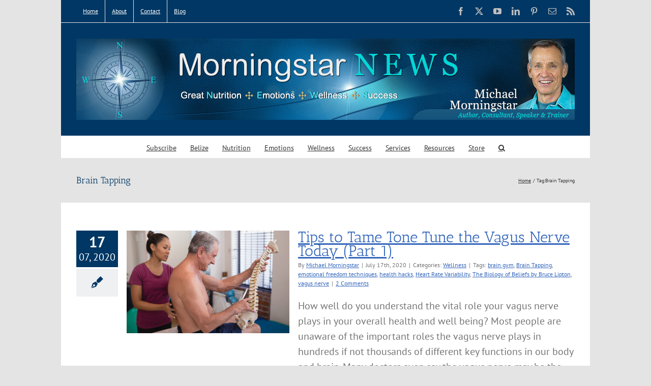

--- FILE ---
content_type: text/html; charset=UTF-8
request_url: https://www.michaelmorningstar.com/tag/brain-tapping/
body_size: 67655
content:
<!DOCTYPE html>
<html class="avada-html-layout-boxed avada-html-header-position-top avada-html-is-archive" lang="en-US" prefix="og: http://ogp.me/ns# fb: http://ogp.me/ns/fb#">
<head>
	<meta http-equiv="X-UA-Compatible" content="IE=edge" />
	<meta http-equiv="Content-Type" content="text/html; charset=utf-8"/>
	<meta name="viewport" content="width=device-width, initial-scale=1" />
	<meta name='robots' content='index, follow, max-image-preview:large, max-snippet:-1, max-video-preview:-1' />

	<!-- This site is optimized with the Yoast SEO plugin v26.8 - https://yoast.com/product/yoast-seo-wordpress/ -->
	<title>Brain Tapping Archives - MichaelMorningstar.com</title>
	<link rel="canonical" href="https://www.michaelmorningstar.com/tag/brain-tapping/" />
	<meta property="og:locale" content="en_US" />
	<meta property="og:type" content="article" />
	<meta property="og:title" content="Brain Tapping Archives - MichaelMorningstar.com" />
	<meta property="og:url" content="https://www.michaelmorningstar.com/tag/brain-tapping/" />
	<meta property="og:site_name" content="MichaelMorningstar.com" />
	<meta name="twitter:card" content="summary_large_image" />
	<meta name="twitter:site" content="@MMorningstar1" />
	<script data-jetpack-boost="ignore" type="application/ld+json" class="yoast-schema-graph">{"@context":"https://schema.org","@graph":[{"@type":"CollectionPage","@id":"https://www.michaelmorningstar.com/tag/brain-tapping/","url":"https://www.michaelmorningstar.com/tag/brain-tapping/","name":"Brain Tapping Archives - MichaelMorningstar.com","isPartOf":{"@id":"https://www.michaelmorningstar.com/#website"},"primaryImageOfPage":{"@id":"https://www.michaelmorningstar.com/tag/brain-tapping/#primaryimage"},"image":{"@id":"https://www.michaelmorningstar.com/tag/brain-tapping/#primaryimage"},"thumbnailUrl":"https://i0.wp.com/www.michaelmorningstar.com/wp-content/uploads/2020/07/jumpstory-download20200915-215343.png?fit=800%2C449&ssl=1","breadcrumb":{"@id":"https://www.michaelmorningstar.com/tag/brain-tapping/#breadcrumb"},"inLanguage":"en-US"},{"@type":"ImageObject","inLanguage":"en-US","@id":"https://www.michaelmorningstar.com/tag/brain-tapping/#primaryimage","url":"https://i0.wp.com/www.michaelmorningstar.com/wp-content/uploads/2020/07/jumpstory-download20200915-215343.png?fit=800%2C449&ssl=1","contentUrl":"https://i0.wp.com/www.michaelmorningstar.com/wp-content/uploads/2020/07/jumpstory-download20200915-215343.png?fit=800%2C449&ssl=1","width":800,"height":449,"caption":"Vagus Nerve"},{"@type":"BreadcrumbList","@id":"https://www.michaelmorningstar.com/tag/brain-tapping/#breadcrumb","itemListElement":[{"@type":"ListItem","position":1,"name":"Home","item":"https://www.michaelmorningstar.com/"},{"@type":"ListItem","position":2,"name":"Brain Tapping"}]},{"@type":"WebSite","@id":"https://www.michaelmorningstar.com/#website","url":"https://www.michaelmorningstar.com/","name":"MichaelMorningstar.com","description":"Great NEWS Coach","publisher":{"@id":"https://www.michaelmorningstar.com/#/schema/person/eaea0e275ed1208a04228d7f297fe2c9"},"potentialAction":[{"@type":"SearchAction","target":{"@type":"EntryPoint","urlTemplate":"https://www.michaelmorningstar.com/?s={search_term_string}"},"query-input":{"@type":"PropertyValueSpecification","valueRequired":true,"valueName":"search_term_string"}}],"inLanguage":"en-US"},{"@type":["Person","Organization"],"@id":"https://www.michaelmorningstar.com/#/schema/person/eaea0e275ed1208a04228d7f297fe2c9","name":"Michael Morningstar","image":{"@type":"ImageObject","inLanguage":"en-US","@id":"https://www.michaelmorningstar.com/#/schema/person/image/","url":"https://i2.wp.com/www.michaelmorningstar.com/wp-content/uploads/2017/12/pic-michael-morningstar-1.jpg?fit=280%2C280&ssl=1","contentUrl":"https://i2.wp.com/www.michaelmorningstar.com/wp-content/uploads/2017/12/pic-michael-morningstar-1.jpg?fit=280%2C280&ssl=1","width":280,"height":280,"caption":"Michael Morningstar"},"logo":{"@id":"https://www.michaelmorningstar.com/#/schema/person/image/"},"description":"I am Michael Morningstar, the Great NEWS Coach and host for The Great NEWS Perfect Health website and Great NEWS Letter. I am excited about sharing my passion and vision for Great NEWS (Nutrition, Emotions, Wellness &amp; Success) Perfect Health principles.","sameAs":["http://MichaelMorningstar.com"]}]}</script>
	<!-- / Yoast SEO plugin. -->


<link rel='dns-prefetch' href='//secure.gravatar.com' />
<link rel='dns-prefetch' href='//stats.wp.com' />
<link rel='dns-prefetch' href='//jetpack.wordpress.com' />
<link rel='dns-prefetch' href='//s0.wp.com' />
<link rel='dns-prefetch' href='//public-api.wordpress.com' />
<link rel='dns-prefetch' href='//0.gravatar.com' />
<link rel='dns-prefetch' href='//1.gravatar.com' />
<link rel='dns-prefetch' href='//2.gravatar.com' />
<link rel='dns-prefetch' href='//widgets.wp.com' />
<link rel='preconnect' href='//i0.wp.com' />
<link rel='preconnect' href='//c0.wp.com' />
<link rel="alternate" type="application/rss+xml" title="MichaelMorningstar.com &raquo; Feed" href="https://www.michaelmorningstar.com/feed/" />
<link rel="alternate" type="application/rss+xml" title="MichaelMorningstar.com &raquo; Comments Feed" href="https://www.michaelmorningstar.com/comments/feed/" />
								<link rel="icon" href="https://www.michaelmorningstar.com/wp-content/uploads/2016/12/favicon.ico" type="image/x-icon" />
		
		
		
				<link rel="alternate" type="application/rss+xml" title="MichaelMorningstar.com &raquo; Brain Tapping Tag Feed" href="https://www.michaelmorningstar.com/tag/brain-tapping/feed/" />
				
		<meta property="og:locale" content="en_US"/>
		<meta property="og:type" content="article"/>
		<meta property="og:site_name" content="MichaelMorningstar.com"/>
		<meta property="og:title" content="Brain Tapping Archives - MichaelMorningstar.com"/>
				<meta property="og:url" content="https://www.michaelmorningstar.com/tips-to-tame-tone-tune-the-vagus-nerve-today-part-1/"/>
																				<meta property="og:image" content="https://i0.wp.com/www.michaelmorningstar.com/wp-content/uploads/2020/07/jumpstory-download20200915-215343.png?fit=800%2C449&ssl=1"/>
		<meta property="og:image:width" content="800"/>
		<meta property="og:image:height" content="449"/>
		<meta property="og:image:type" content="image/png"/>
				<link rel='stylesheet' id='all-css-3f4cd276d740f6f85d91c7bbd0b91ebd' href='https://www.michaelmorningstar.com/wp-content/boost-cache/static/d306c6c4cb.min.css' type='text/css' media='all' />
<style id='wp-img-auto-sizes-contain-inline-css'>
img:is([sizes=auto i],[sizes^="auto," i]){contain-intrinsic-size:3000px 1500px}
/*# sourceURL=wp-img-auto-sizes-contain-inline-css */
</style>
<style id='wp-emoji-styles-inline-css'>

	img.wp-smiley, img.emoji {
		display: inline !important;
		border: none !important;
		box-shadow: none !important;
		height: 1em !important;
		width: 1em !important;
		margin: 0 0.07em !important;
		vertical-align: -0.1em !important;
		background: none !important;
		padding: 0 !important;
	}
/*# sourceURL=wp-emoji-styles-inline-css */
</style>
<script data-jetpack-boost="ignore" type="text/javascript" src="https://www.michaelmorningstar.com/wp-includes/js/jquery/jquery.min.js?ver=3.7.1" id="jquery-core-js"></script>

<link rel="https://api.w.org/" href="https://www.michaelmorningstar.com/wp-json/" /><link rel="alternate" title="JSON" type="application/json" href="https://www.michaelmorningstar.com/wp-json/wp/v2/tags/2348" /><link rel="EditURI" type="application/rsd+xml" title="RSD" href="https://www.michaelmorningstar.com/xmlrpc.php?rsd" />

		
			<style>img#wpstats{display:none}</style>
		<style type="text/css" id="css-fb-visibility">@media screen and (max-width: 640px){.fusion-no-small-visibility{display:none !important;}body .sm-text-align-center{text-align:center !important;}body .sm-text-align-left{text-align:left !important;}body .sm-text-align-right{text-align:right !important;}body .sm-text-align-justify{text-align:justify !important;}body .sm-flex-align-center{justify-content:center !important;}body .sm-flex-align-flex-start{justify-content:flex-start !important;}body .sm-flex-align-flex-end{justify-content:flex-end !important;}body .sm-mx-auto{margin-left:auto !important;margin-right:auto !important;}body .sm-ml-auto{margin-left:auto !important;}body .sm-mr-auto{margin-right:auto !important;}body .fusion-absolute-position-small{position:absolute;width:100%;}.awb-sticky.awb-sticky-small{ position: sticky; top: var(--awb-sticky-offset,0); }}@media screen and (min-width: 641px) and (max-width: 1024px){.fusion-no-medium-visibility{display:none !important;}body .md-text-align-center{text-align:center !important;}body .md-text-align-left{text-align:left !important;}body .md-text-align-right{text-align:right !important;}body .md-text-align-justify{text-align:justify !important;}body .md-flex-align-center{justify-content:center !important;}body .md-flex-align-flex-start{justify-content:flex-start !important;}body .md-flex-align-flex-end{justify-content:flex-end !important;}body .md-mx-auto{margin-left:auto !important;margin-right:auto !important;}body .md-ml-auto{margin-left:auto !important;}body .md-mr-auto{margin-right:auto !important;}body .fusion-absolute-position-medium{position:absolute;width:100%;}.awb-sticky.awb-sticky-medium{ position: sticky; top: var(--awb-sticky-offset,0); }}@media screen and (min-width: 1025px){.fusion-no-large-visibility{display:none !important;}body .lg-text-align-center{text-align:center !important;}body .lg-text-align-left{text-align:left !important;}body .lg-text-align-right{text-align:right !important;}body .lg-text-align-justify{text-align:justify !important;}body .lg-flex-align-center{justify-content:center !important;}body .lg-flex-align-flex-start{justify-content:flex-start !important;}body .lg-flex-align-flex-end{justify-content:flex-end !important;}body .lg-mx-auto{margin-left:auto !important;margin-right:auto !important;}body .lg-ml-auto{margin-left:auto !important;}body .lg-mr-auto{margin-right:auto !important;}body .fusion-absolute-position-large{position:absolute;width:100%;}.awb-sticky.awb-sticky-large{ position: sticky; top: var(--awb-sticky-offset,0); }}</style><style type="text/css">.recentcomments a{display:inline !important;padding:0 !important;margin:0 !important;}</style>		
		
	<style id='global-styles-inline-css'>
:root{--wp--preset--aspect-ratio--square: 1;--wp--preset--aspect-ratio--4-3: 4/3;--wp--preset--aspect-ratio--3-4: 3/4;--wp--preset--aspect-ratio--3-2: 3/2;--wp--preset--aspect-ratio--2-3: 2/3;--wp--preset--aspect-ratio--16-9: 16/9;--wp--preset--aspect-ratio--9-16: 9/16;--wp--preset--color--black: #000000;--wp--preset--color--cyan-bluish-gray: #abb8c3;--wp--preset--color--white: #ffffff;--wp--preset--color--pale-pink: #f78da7;--wp--preset--color--vivid-red: #cf2e2e;--wp--preset--color--luminous-vivid-orange: #ff6900;--wp--preset--color--luminous-vivid-amber: #fcb900;--wp--preset--color--light-green-cyan: #7bdcb5;--wp--preset--color--vivid-green-cyan: #00d084;--wp--preset--color--pale-cyan-blue: #8ed1fc;--wp--preset--color--vivid-cyan-blue: #0693e3;--wp--preset--color--vivid-purple: #9b51e0;--wp--preset--color--awb-color-1: rgba(255,255,255,1);--wp--preset--color--awb-color-2: rgba(246,246,246,1);--wp--preset--color--awb-color-3: rgba(224,222,222,1);--wp--preset--color--awb-color-4: rgba(160,206,78,1);--wp--preset--color--awb-color-5: rgba(116,116,116,1);--wp--preset--color--awb-color-6: rgba(51,102,187,1);--wp--preset--color--awb-color-7: rgba(51,51,51,1);--wp--preset--color--awb-color-8: rgba(0,55,100,1);--wp--preset--color--awb-color-custom-10: rgba(235,234,234,1);--wp--preset--color--awb-color-custom-11: rgba(235,234,234,0.8);--wp--preset--color--awb-color-custom-12: rgba(229,229,229,1);--wp--preset--color--awb-color-custom-13: rgba(248,248,248,1);--wp--preset--color--awb-color-custom-14: rgba(249,249,249,1);--wp--preset--color--awb-color-custom-15: rgba(232,232,232,1);--wp--preset--color--awb-color-custom-16: rgba(54,56,57,1);--wp--preset--color--awb-color-custom-17: rgba(190,189,189,1);--wp--preset--color--awb-color-custom-18: rgba(221,221,221,1);--wp--preset--gradient--vivid-cyan-blue-to-vivid-purple: linear-gradient(135deg,rgb(6,147,227) 0%,rgb(155,81,224) 100%);--wp--preset--gradient--light-green-cyan-to-vivid-green-cyan: linear-gradient(135deg,rgb(122,220,180) 0%,rgb(0,208,130) 100%);--wp--preset--gradient--luminous-vivid-amber-to-luminous-vivid-orange: linear-gradient(135deg,rgb(252,185,0) 0%,rgb(255,105,0) 100%);--wp--preset--gradient--luminous-vivid-orange-to-vivid-red: linear-gradient(135deg,rgb(255,105,0) 0%,rgb(207,46,46) 100%);--wp--preset--gradient--very-light-gray-to-cyan-bluish-gray: linear-gradient(135deg,rgb(238,238,238) 0%,rgb(169,184,195) 100%);--wp--preset--gradient--cool-to-warm-spectrum: linear-gradient(135deg,rgb(74,234,220) 0%,rgb(151,120,209) 20%,rgb(207,42,186) 40%,rgb(238,44,130) 60%,rgb(251,105,98) 80%,rgb(254,248,76) 100%);--wp--preset--gradient--blush-light-purple: linear-gradient(135deg,rgb(255,206,236) 0%,rgb(152,150,240) 100%);--wp--preset--gradient--blush-bordeaux: linear-gradient(135deg,rgb(254,205,165) 0%,rgb(254,45,45) 50%,rgb(107,0,62) 100%);--wp--preset--gradient--luminous-dusk: linear-gradient(135deg,rgb(255,203,112) 0%,rgb(199,81,192) 50%,rgb(65,88,208) 100%);--wp--preset--gradient--pale-ocean: linear-gradient(135deg,rgb(255,245,203) 0%,rgb(182,227,212) 50%,rgb(51,167,181) 100%);--wp--preset--gradient--electric-grass: linear-gradient(135deg,rgb(202,248,128) 0%,rgb(113,206,126) 100%);--wp--preset--gradient--midnight: linear-gradient(135deg,rgb(2,3,129) 0%,rgb(40,116,252) 100%);--wp--preset--font-size--small: 15px;--wp--preset--font-size--medium: 20px;--wp--preset--font-size--large: 30px;--wp--preset--font-size--x-large: 42px;--wp--preset--font-size--normal: 20px;--wp--preset--font-size--xlarge: 40px;--wp--preset--font-size--huge: 60px;--wp--preset--spacing--20: 0.44rem;--wp--preset--spacing--30: 0.67rem;--wp--preset--spacing--40: 1rem;--wp--preset--spacing--50: 1.5rem;--wp--preset--spacing--60: 2.25rem;--wp--preset--spacing--70: 3.38rem;--wp--preset--spacing--80: 5.06rem;--wp--preset--shadow--natural: 6px 6px 9px rgba(0, 0, 0, 0.2);--wp--preset--shadow--deep: 12px 12px 50px rgba(0, 0, 0, 0.4);--wp--preset--shadow--sharp: 6px 6px 0px rgba(0, 0, 0, 0.2);--wp--preset--shadow--outlined: 6px 6px 0px -3px rgb(255, 255, 255), 6px 6px rgb(0, 0, 0);--wp--preset--shadow--crisp: 6px 6px 0px rgb(0, 0, 0);}:where(.is-layout-flex){gap: 0.5em;}:where(.is-layout-grid){gap: 0.5em;}body .is-layout-flex{display: flex;}.is-layout-flex{flex-wrap: wrap;align-items: center;}.is-layout-flex > :is(*, div){margin: 0;}body .is-layout-grid{display: grid;}.is-layout-grid > :is(*, div){margin: 0;}:where(.wp-block-columns.is-layout-flex){gap: 2em;}:where(.wp-block-columns.is-layout-grid){gap: 2em;}:where(.wp-block-post-template.is-layout-flex){gap: 1.25em;}:where(.wp-block-post-template.is-layout-grid){gap: 1.25em;}.has-black-color{color: var(--wp--preset--color--black) !important;}.has-cyan-bluish-gray-color{color: var(--wp--preset--color--cyan-bluish-gray) !important;}.has-white-color{color: var(--wp--preset--color--white) !important;}.has-pale-pink-color{color: var(--wp--preset--color--pale-pink) !important;}.has-vivid-red-color{color: var(--wp--preset--color--vivid-red) !important;}.has-luminous-vivid-orange-color{color: var(--wp--preset--color--luminous-vivid-orange) !important;}.has-luminous-vivid-amber-color{color: var(--wp--preset--color--luminous-vivid-amber) !important;}.has-light-green-cyan-color{color: var(--wp--preset--color--light-green-cyan) !important;}.has-vivid-green-cyan-color{color: var(--wp--preset--color--vivid-green-cyan) !important;}.has-pale-cyan-blue-color{color: var(--wp--preset--color--pale-cyan-blue) !important;}.has-vivid-cyan-blue-color{color: var(--wp--preset--color--vivid-cyan-blue) !important;}.has-vivid-purple-color{color: var(--wp--preset--color--vivid-purple) !important;}.has-black-background-color{background-color: var(--wp--preset--color--black) !important;}.has-cyan-bluish-gray-background-color{background-color: var(--wp--preset--color--cyan-bluish-gray) !important;}.has-white-background-color{background-color: var(--wp--preset--color--white) !important;}.has-pale-pink-background-color{background-color: var(--wp--preset--color--pale-pink) !important;}.has-vivid-red-background-color{background-color: var(--wp--preset--color--vivid-red) !important;}.has-luminous-vivid-orange-background-color{background-color: var(--wp--preset--color--luminous-vivid-orange) !important;}.has-luminous-vivid-amber-background-color{background-color: var(--wp--preset--color--luminous-vivid-amber) !important;}.has-light-green-cyan-background-color{background-color: var(--wp--preset--color--light-green-cyan) !important;}.has-vivid-green-cyan-background-color{background-color: var(--wp--preset--color--vivid-green-cyan) !important;}.has-pale-cyan-blue-background-color{background-color: var(--wp--preset--color--pale-cyan-blue) !important;}.has-vivid-cyan-blue-background-color{background-color: var(--wp--preset--color--vivid-cyan-blue) !important;}.has-vivid-purple-background-color{background-color: var(--wp--preset--color--vivid-purple) !important;}.has-black-border-color{border-color: var(--wp--preset--color--black) !important;}.has-cyan-bluish-gray-border-color{border-color: var(--wp--preset--color--cyan-bluish-gray) !important;}.has-white-border-color{border-color: var(--wp--preset--color--white) !important;}.has-pale-pink-border-color{border-color: var(--wp--preset--color--pale-pink) !important;}.has-vivid-red-border-color{border-color: var(--wp--preset--color--vivid-red) !important;}.has-luminous-vivid-orange-border-color{border-color: var(--wp--preset--color--luminous-vivid-orange) !important;}.has-luminous-vivid-amber-border-color{border-color: var(--wp--preset--color--luminous-vivid-amber) !important;}.has-light-green-cyan-border-color{border-color: var(--wp--preset--color--light-green-cyan) !important;}.has-vivid-green-cyan-border-color{border-color: var(--wp--preset--color--vivid-green-cyan) !important;}.has-pale-cyan-blue-border-color{border-color: var(--wp--preset--color--pale-cyan-blue) !important;}.has-vivid-cyan-blue-border-color{border-color: var(--wp--preset--color--vivid-cyan-blue) !important;}.has-vivid-purple-border-color{border-color: var(--wp--preset--color--vivid-purple) !important;}.has-vivid-cyan-blue-to-vivid-purple-gradient-background{background: var(--wp--preset--gradient--vivid-cyan-blue-to-vivid-purple) !important;}.has-light-green-cyan-to-vivid-green-cyan-gradient-background{background: var(--wp--preset--gradient--light-green-cyan-to-vivid-green-cyan) !important;}.has-luminous-vivid-amber-to-luminous-vivid-orange-gradient-background{background: var(--wp--preset--gradient--luminous-vivid-amber-to-luminous-vivid-orange) !important;}.has-luminous-vivid-orange-to-vivid-red-gradient-background{background: var(--wp--preset--gradient--luminous-vivid-orange-to-vivid-red) !important;}.has-very-light-gray-to-cyan-bluish-gray-gradient-background{background: var(--wp--preset--gradient--very-light-gray-to-cyan-bluish-gray) !important;}.has-cool-to-warm-spectrum-gradient-background{background: var(--wp--preset--gradient--cool-to-warm-spectrum) !important;}.has-blush-light-purple-gradient-background{background: var(--wp--preset--gradient--blush-light-purple) !important;}.has-blush-bordeaux-gradient-background{background: var(--wp--preset--gradient--blush-bordeaux) !important;}.has-luminous-dusk-gradient-background{background: var(--wp--preset--gradient--luminous-dusk) !important;}.has-pale-ocean-gradient-background{background: var(--wp--preset--gradient--pale-ocean) !important;}.has-electric-grass-gradient-background{background: var(--wp--preset--gradient--electric-grass) !important;}.has-midnight-gradient-background{background: var(--wp--preset--gradient--midnight) !important;}.has-small-font-size{font-size: var(--wp--preset--font-size--small) !important;}.has-medium-font-size{font-size: var(--wp--preset--font-size--medium) !important;}.has-large-font-size{font-size: var(--wp--preset--font-size--large) !important;}.has-x-large-font-size{font-size: var(--wp--preset--font-size--x-large) !important;}
/*# sourceURL=global-styles-inline-css */
</style>
</head>

<body class="archive tag tag-brain-tapping tag-2348 wp-theme-Avada fusion-image-hovers fusion-pagination-sizing fusion-button_type-flat fusion-button_span-no fusion-button_gradient-linear avada-image-rollover-circle-yes avada-image-rollover-yes avada-image-rollover-direction-left fusion-body ltr fusion-sticky-header no-tablet-sticky-header no-mobile-sticky-header no-mobile-slidingbar no-mobile-totop avada-has-rev-slider-styles fusion-disable-outline fusion-sub-menu-fade mobile-logo-pos-center layout-boxed-mode avada-has-boxed-modal-shadow-none layout-scroll-offset-full avada-has-zero-margin-offset-top fusion-top-header menu-text-align-center mobile-menu-design-modern fusion-show-pagination-text fusion-header-layout-v5 avada-responsive avada-footer-fx-none avada-menu-highlight-style-bar fusion-search-form-classic fusion-main-menu-search-overlay fusion-avatar-square avada-sticky-shrinkage avada-dropdown-styles avada-blog-layout-medium alternate avada-blog-archive-layout-medium alternate avada-header-shadow-no avada-menu-icon-position-left avada-has-megamenu-shadow avada-has-mainmenu-dropdown-divider avada-has-main-nav-search-icon avada-has-breadcrumb-mobile-hidden avada-has-titlebar-content_only avada-has-pagination-padding avada-flyout-menu-direction-fade avada-ec-views-v1" data-awb-post-id="11313">
		<a class="skip-link screen-reader-text" href="#content">Skip to content</a>

	<div id="boxed-wrapper">
							
		<div id="wrapper" class="fusion-wrapper">
			<div id="home" style="position:relative;top:-1px;"></div>
							
					
			<header class="fusion-header-wrapper">
				<div class="fusion-header-v5 fusion-logo-alignment fusion-logo-center fusion-sticky-menu- fusion-sticky-logo- fusion-mobile-logo- fusion-sticky-menu-only fusion-header-menu-align-center fusion-mobile-menu-design-modern">
					
<div class="fusion-secondary-header">
	<div class="fusion-row">
					<div class="fusion-alignleft">
				<nav class="fusion-secondary-menu" role="navigation" aria-label="Secondary Menu"><ul id="menu-top-menu" class="menu"><li  id="menu-item-5621"  class="menu-item menu-item-type-post_type menu-item-object-page menu-item-home menu-item-5621"  data-item-id="5621"><a  title="Home" href="https://www.michaelmorningstar.com/" class="fusion-bar-highlight"><span class="menu-text">Home</span></a></li><li  id="menu-item-5622"  class="menu-item menu-item-type-post_type menu-item-object-page menu-item-5622"  data-item-id="5622"><a  title="About" href="https://www.michaelmorningstar.com/about/" class="fusion-bar-highlight"><span class="menu-text">About</span></a></li><li  id="menu-item-5624"  class="menu-item menu-item-type-post_type menu-item-object-page menu-item-5624"  data-item-id="5624"><a  title="Contact" href="https://www.michaelmorningstar.com/contact/" class="fusion-bar-highlight"><span class="menu-text">Contact</span></a></li><li  id="menu-item-5623"  class="menu-item menu-item-type-post_type menu-item-object-page current_page_parent menu-item-5623"  data-item-id="5623"><a  title="Blog" href="https://www.michaelmorningstar.com/blog/" class="fusion-bar-highlight"><span class="menu-text">Blog</span></a></li></ul></nav><nav class="fusion-mobile-nav-holder fusion-mobile-menu-text-align-left" aria-label="Secondary Mobile Menu"></nav>			</div>
							<div class="fusion-alignright">
				<div class="fusion-social-links-header"><div class="fusion-social-networks"><div class="fusion-social-networks-wrapper"><a  class="fusion-social-network-icon fusion-tooltip fusion-facebook awb-icon-facebook" style data-placement="bottom" data-title="Facebook" data-toggle="tooltip" title="Facebook" href="https://www.facebook.com/GreatNEWSCoach" target="_blank" rel="noreferrer nofollow"><span class="screen-reader-text">Facebook</span></a><a  class="fusion-social-network-icon fusion-tooltip fusion-twitter awb-icon-twitter" style data-placement="bottom" data-title="X" data-toggle="tooltip" title="X" href="https://twitter.com/morningstar1953" target="_blank" rel="noopener noreferrer nofollow"><span class="screen-reader-text">X</span></a><a  class="fusion-social-network-icon fusion-tooltip fusion-youtube awb-icon-youtube" style data-placement="bottom" data-title="YouTube" data-toggle="tooltip" title="YouTube" href="http://www.youtube.com/user/greatnewscoach" target="_blank" rel="noopener noreferrer nofollow"><span class="screen-reader-text">YouTube</span></a><a  class="fusion-social-network-icon fusion-tooltip fusion-linkedin awb-icon-linkedin" style data-placement="bottom" data-title="LinkedIn" data-toggle="tooltip" title="LinkedIn" href="https://www.linkedin.com/in/michaelmorningstar1" target="_blank" rel="noopener noreferrer nofollow"><span class="screen-reader-text">LinkedIn</span></a><a  class="fusion-social-network-icon fusion-tooltip fusion-pinterest awb-icon-pinterest" style data-placement="bottom" data-title="Pinterest" data-toggle="tooltip" title="Pinterest" href="http://www.pinterest.com/mmorningstar1/" target="_blank" rel="noopener noreferrer nofollow"><span class="screen-reader-text">Pinterest</span></a><a  class="fusion-social-network-icon fusion-tooltip fusion-mail awb-icon-mail fusion-last-social-icon" style data-placement="bottom" data-title="Email" data-toggle="tooltip" title="Email" href="http://feedburner.google.com/fb/a/mailverify?uri=michaelmorningstar&amp;loc=en_US" target="_self" rel="noopener noreferrer nofollow"><span class="screen-reader-text">Email</span></a><a  class="fusion-social-network-icon fusion-tooltip fusion-rss awb-icon-rss" style data-placement="bottom" data-title="Rss" data-toggle="tooltip" title="Rss" href="http://www.michaelmorningstar.com/feed/" target="_blank" rel="noopener noreferrer nofollow"><span class="screen-reader-text">Rss</span></a></div></div></div>			</div>
			</div>
</div>
<div class="fusion-header-sticky-height"></div>
<div class="fusion-sticky-header-wrapper"> <!-- start fusion sticky header wrapper -->
	<div class="fusion-header">
		<div class="fusion-row">
							<div class="fusion-logo" data-margin-top="31px" data-margin-bottom="31px" data-margin-left="0px" data-margin-right="0px">
			<a class="fusion-logo-link"  href="https://www.michaelmorningstar.com/" >

						<!-- standard logo -->
			<img src="https://www.michaelmorningstar.com/wp-content/uploads/2020/09/GreatNews_header_Updt2_v1.jpg" srcset="https://www.michaelmorningstar.com/wp-content/uploads/2020/09/GreatNews_header_Updt2_v1.jpg 1x" width="" height="" alt="MichaelMorningstar.com Logo" data-retina_logo_url="" class="fusion-standard-logo" />

			
					</a>
		</div>
								<div class="fusion-mobile-menu-icons">
							<a href="#" class="fusion-icon awb-icon-bars" aria-label="Toggle mobile menu" aria-expanded="false"></a>
		
		
		
			</div>
			
					</div>
	</div>
	<div class="fusion-secondary-main-menu">
		<div class="fusion-row">
			<nav class="fusion-main-menu" aria-label="Main Menu"><div class="fusion-overlay-search">		<form role="search" class="searchform fusion-search-form  fusion-search-form-classic" method="get" action="https://www.michaelmorningstar.com/">
			<div class="fusion-search-form-content">

				
				<div class="fusion-search-field search-field">
					<label><span class="screen-reader-text">Search for:</span>
													<input type="search" value="" name="s" class="s" placeholder="Search..." required aria-required="true" aria-label="Search..."/>
											</label>
				</div>
				<div class="fusion-search-button search-button">
					<input type="submit" class="fusion-search-submit searchsubmit" aria-label="Search" value="&#xf002;" />
									</div>

				
			</div>


			
		</form>
		<div class="fusion-search-spacer"></div><a href="#" role="button" aria-label="Close Search" class="fusion-close-search"></a></div><ul id="menu-primary-menu" class="fusion-menu"><li  id="menu-item-565"  class="menu-item menu-item-type-post_type menu-item-object-page menu-item-565"  data-item-id="565"><a  title="Subscribe to Michael&#8217;s Great NEWS Letter Blog" href="https://www.michaelmorningstar.com/subscribe/" class="fusion-bar-highlight"><span class="menu-text">Subscribe</span></a></li><li  id="menu-item-5396"  class="menu-item menu-item-type-post_type menu-item-object-page menu-item-5396"  data-item-id="5396"><a  title="Belize Eco Community" href="https://www.michaelmorningstar.com/belize-eco-village/" class="fusion-bar-highlight"><span class="menu-text">Belize</span></a></li><li  id="menu-item-209"  class="menu-item menu-item-type-post_type menu-item-object-page menu-item-209"  data-item-id="209"><a  title="Great Nutrition" href="https://www.michaelmorningstar.com/nutrition/" class="fusion-bar-highlight"><span class="menu-text">Nutrition</span></a></li><li  id="menu-item-208"  class="menu-item menu-item-type-post_type menu-item-object-page menu-item-208"  data-item-id="208"><a  title="Great Emotions &#038; Emotional Wellness" href="https://www.michaelmorningstar.com/emotions/" class="fusion-bar-highlight"><span class="menu-text">Emotions</span></a></li><li  id="menu-item-207"  class="menu-item menu-item-type-post_type menu-item-object-page menu-item-207"  data-item-id="207"><a  title="Great Wellness" href="https://www.michaelmorningstar.com/wellness/" class="fusion-bar-highlight"><span class="menu-text">Wellness</span></a></li><li  id="menu-item-206"  class="menu-item menu-item-type-post_type menu-item-object-page menu-item-206"  data-item-id="206"><a  title="Great Success" href="https://www.michaelmorningstar.com/success/" class="fusion-bar-highlight"><span class="menu-text">Success</span></a></li><li  id="menu-item-568"  class="menu-item menu-item-type-post_type menu-item-object-page menu-item-568"  data-item-id="568"><a  title="Michael Morningstar&#8217;s Services" href="https://www.michaelmorningstar.com/services/" class="fusion-bar-highlight"><span class="menu-text">Services</span></a></li><li  id="menu-item-3871"  class="menu-item menu-item-type-post_type menu-item-object-page menu-item-3871"  data-item-id="3871"><a  title="Resources" href="https://www.michaelmorningstar.com/resources/" class="fusion-bar-highlight"><span class="menu-text">Resources</span></a></li><li  id="menu-item-569"  class="menu-item menu-item-type-post_type menu-item-object-page menu-item-569"  data-item-id="569"><a  title="Great NEWS Store" href="https://www.michaelmorningstar.com/store/" class="fusion-bar-highlight"><span class="menu-text">Store</span></a></li><li class="fusion-custom-menu-item fusion-main-menu-search fusion-search-overlay"><a class="fusion-main-menu-icon fusion-bar-highlight" href="#" aria-label="Search" data-title="Search" title="Search" role="button" aria-expanded="false"></a></li></ul></nav>
<nav class="fusion-mobile-nav-holder fusion-mobile-menu-text-align-left" aria-label="Main Menu Mobile"></nav>

					</div>
	</div>
</div> <!-- end fusion sticky header wrapper -->
				</div>
				<div class="fusion-clearfix"></div>
			</header>
								
							<div id="sliders-container" class="fusion-slider-visibility">
					</div>
				
					
							
			<section class="avada-page-titlebar-wrapper" aria-labelledby="awb-ptb-heading">
	<div class="fusion-page-title-bar fusion-page-title-bar-none fusion-page-title-bar-left">
		<div class="fusion-page-title-row">
			<div class="fusion-page-title-wrapper">
				<div class="fusion-page-title-captions">

																							<h1 id="awb-ptb-heading" class="entry-title">Brain Tapping</h1>

											
					
				</div>

															<div class="fusion-page-title-secondary">
							<nav class="fusion-breadcrumbs awb-yoast-breadcrumbs" aria-label="Breadcrumb"><ol class="awb-breadcrumb-list"><li class="fusion-breadcrumb-item awb-breadcrumb-sep awb-home" ><a href="https://www.michaelmorningstar.com" class="fusion-breadcrumb-link"><span >Home</span></a></li><li class="fusion-breadcrumb-item" ><span >Tag:</span></li><li class="fusion-breadcrumb-item"  aria-current="page"><span  class="breadcrumb-leaf">Brain Tapping</span></li></ol></nav>						</div>
									
			</div>
		</div>
	</div>
</section>

						<main id="main" class="clearfix ">
				<div class="fusion-row" style="">
<section id="content" class=" full-width" style="width: 100%;">
	
	<div id="posts-container" class="fusion-blog-archive fusion-blog-layout-medium-alternate-wrapper fusion-clearfix">
	<div class="fusion-posts-container fusion-blog-layout-medium-alternate fusion-blog-pagination fusion-blog-rollover " data-pages="1">
		
		
													<article id="post-11313" class="fusion-post-medium-alternate  post fusion-clearfix post-11313 type-post status-publish format-standard has-post-thumbnail hentry category-wellness-2 tag-brain-gym tag-brain-tapping tag-emotional-freedom-techniques tag-health-hacks tag-heart-rate-variability tag-the-biology-of-beliefs-by-bruce-lipton tag-vagus-nerve">
				
				
														<div class="fusion-date-and-formats">
						<div class="fusion-date-box">
	<span class="fusion-date">
		17	</span>
	<span class="fusion-month-year">
		07, 2020	</span>
</div>
<div class="fusion-format-box">
	<i class="awb-icon-pen" aria-hidden="true"></i>
</div>
					</div>
				
									
		<div class="fusion-flexslider flexslider fusion-flexslider-loading fusion-post-slideshow">
		<ul class="slides">
																		<li><div  class="fusion-image-wrapper fusion-image-size-fixed" aria-haspopup="true">
				<img width="320" height="202" src="https://i0.wp.com/www.michaelmorningstar.com/wp-content/uploads/2020/07/jumpstory-download20200915-215343.png?resize=320%2C202&amp;ssl=1" class="attachment-blog-medium size-blog-medium wp-post-image" alt="Vagus Nerve" decoding="async" fetchpriority="high" srcset="https://i0.wp.com/www.michaelmorningstar.com/wp-content/uploads/2020/07/jumpstory-download20200915-215343.png?resize=320%2C202&amp;ssl=1 320w, https://i0.wp.com/www.michaelmorningstar.com/wp-content/uploads/2020/07/jumpstory-download20200915-215343.png?zoom=2&amp;resize=320%2C202&amp;ssl=1 640w, https://i0.wp.com/www.michaelmorningstar.com/wp-content/uploads/2020/07/jumpstory-download20200915-215343.png?resize=700%2C441&amp;ssl=1 700w" sizes="(max-width: 320px) 100vw, 320px" data-attachment-id="11986" data-permalink="https://www.michaelmorningstar.com/tips-to-tame-tone-tune-the-vagus-nerve-today-part-1/jumpstory-download20200915-215343/" data-orig-file="https://i0.wp.com/www.michaelmorningstar.com/wp-content/uploads/2020/07/jumpstory-download20200915-215343.png?fit=800%2C449&amp;ssl=1" data-orig-size="800,449" data-comments-opened="1" data-image-meta="{&quot;aperture&quot;:&quot;0&quot;,&quot;credit&quot;:&quot;&quot;,&quot;camera&quot;:&quot;&quot;,&quot;caption&quot;:&quot;&quot;,&quot;created_timestamp&quot;:&quot;0&quot;,&quot;copyright&quot;:&quot;&quot;,&quot;focal_length&quot;:&quot;0&quot;,&quot;iso&quot;:&quot;0&quot;,&quot;shutter_speed&quot;:&quot;0&quot;,&quot;title&quot;:&quot;&quot;,&quot;orientation&quot;:&quot;0&quot;}" data-image-title="jumpstory-download20200915-215343" data-image-description="" data-image-caption="" data-medium-file="https://i0.wp.com/www.michaelmorningstar.com/wp-content/uploads/2020/07/jumpstory-download20200915-215343.png?fit=300%2C168&amp;ssl=1" data-large-file="https://i0.wp.com/www.michaelmorningstar.com/wp-content/uploads/2020/07/jumpstory-download20200915-215343.png?fit=800%2C449&amp;ssl=1" /><div class="fusion-rollover">
	<div class="fusion-rollover-content">

														<a class="fusion-rollover-link" href="https://www.michaelmorningstar.com/tips-to-tame-tone-tune-the-vagus-nerve-today-part-1/">Tips to Tame Tone Tune the Vagus Nerve Today (Part 1)</a>
			
														
								
													<div class="fusion-rollover-sep"></div>
				
																		<a class="fusion-rollover-gallery" href="https://i0.wp.com/www.michaelmorningstar.com/wp-content/uploads/2020/07/jumpstory-download20200915-215343.png?fit=800%2C449&ssl=1" data-options="" data-id="11313" data-rel="iLightbox[gallery]" data-title="jumpstory-download20200915-215343" data-caption="">
						Gallery					</a>
														
		
												<h4 class="fusion-rollover-title">
					<a class="fusion-rollover-title-link" href="https://www.michaelmorningstar.com/tips-to-tame-tone-tune-the-vagus-nerve-today-part-1/">
						Tips to Tame Tone Tune the Vagus Nerve Today (Part 1)					</a>
				</h4>
			
										<div class="fusion-rollover-categories"><a href="https://www.michaelmorningstar.com/category/wellness-2/" rel="tag">Wellness</a></div>					
		
						<a class="fusion-link-wrapper" href="https://www.michaelmorningstar.com/tips-to-tame-tone-tune-the-vagus-nerve-today-part-1/" aria-label="Tips to Tame Tone Tune the Vagus Nerve Today (Part 1)"></a>
	</div>
</div>
</div>
</li>
																																																																														</ul>
	</div>
				
				
				
				<div class="fusion-post-content post-content">
					<h2 class="entry-title fusion-post-title"><a href="https://www.michaelmorningstar.com/tips-to-tame-tone-tune-the-vagus-nerve-today-part-1/">Tips to Tame Tone Tune the Vagus Nerve Today (Part 1)</a></h2>
																						<p class="fusion-single-line-meta">By <span class="vcard"><span class="fn"><a href="https://www.michaelmorningstar.com/author/michael_morningstar/" title="Posts by Michael Morningstar" rel="author">Michael Morningstar</a></span></span><span class="fusion-inline-sep">|</span><span class="updated rich-snippet-hidden">2020-09-15T16:55:18-05:00</span><span>July 17th, 2020</span><span class="fusion-inline-sep">|</span>Categories: <a href="https://www.michaelmorningstar.com/category/wellness-2/" rel="category tag">Wellness</a><span class="fusion-inline-sep">|</span><span class="meta-tags">Tags: <a href="https://www.michaelmorningstar.com/tag/brain-gym/" rel="tag">brain gym</a>, <a href="https://www.michaelmorningstar.com/tag/brain-tapping/" rel="tag">Brain Tapping</a>, <a href="https://www.michaelmorningstar.com/tag/emotional-freedom-techniques/" rel="tag">emotional freedom techniques</a>, <a href="https://www.michaelmorningstar.com/tag/health-hacks/" rel="tag">health hacks</a>, <a href="https://www.michaelmorningstar.com/tag/heart-rate-variability/" rel="tag">Heart Rate Variability</a>, <a href="https://www.michaelmorningstar.com/tag/the-biology-of-beliefs-by-bruce-lipton/" rel="tag">The Biology of Beliefs by Bruce Lipton</a>, <a href="https://www.michaelmorningstar.com/tag/vagus-nerve/" rel="tag">vagus nerve</a></span><span class="fusion-inline-sep">|</span><span class="fusion-comments"><a href="https://www.michaelmorningstar.com/tips-to-tame-tone-tune-the-vagus-nerve-today-part-1/#comments">2 Comments</a></span></p>					
					<div class="fusion-post-content-container">
						<p>How well do you understand the vital role your vagus nerve plays in your overall health and well being? Most people are unaware of the important roles the vagus nerve plays in hundreds if not thousands of different key functions in our body and brain. Many doctors even say the vagus nerve may be the  [...]</p>					</div>
				</div>

									<div class="fusion-clearfix"></div>
				
																			<div class="fusion-meta-info">
														
																														<div class="fusion-alignright">
									<a href="https://www.michaelmorningstar.com/tips-to-tame-tone-tune-the-vagus-nerve-today-part-1/" class="fusion-read-more" aria-label="More on Tips to Tame Tone Tune the Vagus Nerve Today (Part 1)">
										Read More									</a>
								</div>
													</div>
									
				
							</article>

			
		
		
	</div>

			</div>
</section>
						
					</div>  <!-- fusion-row -->
				</main>  <!-- #main -->
				
				
								
					
		<div class="fusion-footer">
					
	<footer class="fusion-footer-widget-area fusion-widget-area">
		<div class="fusion-row">
			<div class="fusion-columns fusion-columns-3 fusion-widget-area">
				
																									<div class="fusion-column col-lg-4 col-md-4 col-sm-4">
							
		<section id="recent-posts-2" class="fusion-footer-widget-column widget widget_recent_entries">
		<h4 class="widget-title">Recent Posts</h4>
		<ul>
											<li>
					<a href="https://www.michaelmorningstar.com/what-weak-lifestyle-links-will-wreck-your-lifestyle/">What Weak Lifestyle Links Will Wreck Your Lifestyle?</a>
									</li>
											<li>
					<a href="https://www.michaelmorningstar.com/alcohol-free-amazing-be-101-ways-to-be-healthy-wealthy-and-wise/">Alcohol Free Amazing Be &#8211; 101+ Ways to be Healthy, Wealthy, and Wise</a>
									</li>
											<li>
					<a href="https://www.michaelmorningstar.com/cruise-coaching-avoid-the-dirty-dozen-that-damage-destroy-and-downgrade-health/">Cruise Coaching &#8211; Avoid The Dirty Dozen That Damage, Destroy, and Downgrade Health</a>
									</li>
											<li>
					<a href="https://www.michaelmorningstar.com/energy-psychology-what-if-a-picture-is-worth-a-thousand-words/">Energy Psychology &#8211; What if a Picture is Worth a Thousand Words?</a>
									</li>
											<li>
					<a href="https://www.michaelmorningstar.com/energy-psychology-a-z-reprogramming-retraining-and-rewiring-our-body-and-brain/">Energy Psychology A-Z &#8211; Reprogramming Retraining and Rewiring Our Body and Brain</a>
									</li>
											<li>
					<a href="https://www.michaelmorningstar.com/energy-psychology-power-of-physiology-posture-psychology/">Energy Psychology &#8211; Power of Physiology, Posture, &#038; Psychology</a>
									</li>
											<li>
					<a href="https://www.michaelmorningstar.com/simple-strategies-to-save-your-gums-smile-and-teeth/">Simple Strategies to Save Your Gums, Smile, and Teeth</a>
									</li>
											<li>
					<a href="https://www.michaelmorningstar.com/energy-psychology-power-of-positive-prana-praise-and-prayer/">Energy Psychology &#8211; Power of Positive Prana Praise and Prayer</a>
									</li>
											<li>
					<a href="https://www.michaelmorningstar.com/energy-psychology-positive-mental-attitude-power-principles/">Energy Psychology &#8211; Positive Mental Attitude Power Principles</a>
									</li>
											<li>
					<a href="https://www.michaelmorningstar.com/tips-to-thrive-in-2025-happy-and-healthy-habits/">Tips to Thrive in 2025 &#8211; Happy and Healthy Habits</a>
									</li>
											<li>
					<a href="https://www.michaelmorningstar.com/abcs-to-avert-bad-bacteria-colds-diseases-earaches-flus-germs-horrid-infections-holistically/">ABC&#8217;s to Avert Bad Bacteria Colds Diseases Earaches Flu&#8217;s Germs Horrid Infections Holistically</a>
									</li>
											<li>
					<a href="https://www.michaelmorningstar.com/new-year-new-you-or-new-year-old-you-2/">New Year New You or New Year Old You?</a>
									</li>
											<li>
					<a href="https://www.michaelmorningstar.com/happy-holiday-helpful-hints-healthy-habits-or-health-hazards/">Happy Holiday Helpful Hints &#8211; Healthy Habits or Health Hazards?</a>
									</li>
											<li>
					<a href="https://www.michaelmorningstar.com/are-manufactured-materials-microplastics-and-molds-harming-your-health-part-iii/">Are Manufactured Materials, Microplastics, and Molds Harming Your Health? Part III</a>
									</li>
											<li>
					<a href="https://www.michaelmorningstar.com/are-manufactured-materials-microplastics-and-molds-harming-your-health-part-ii/">Are Manufactured Materials, Microplastics, and Molds Harming Your Health? Part II</a>
									</li>
					</ul>

		<div style="clear:both;"></div></section>																					</div>
																										<div class="fusion-column col-lg-4 col-md-4 col-sm-4">
							<section id="recent-comments-2" class="fusion-footer-widget-column widget widget_recent_comments"><h4 class="widget-title">Recent Comments</h4><ul id="recentcomments"><li class="recentcomments"><span class="comment-author-link"><a href="http://MichaelMorningstar.com" class="url" rel="ugc external nofollow">Michael Morningstar</a></span> on <a href="https://www.michaelmorningstar.com/cruise-coaching-avoid-the-dirty-dozen-that-damage-destroy-and-downgrade-health/#comment-5321">Cruise Coaching &#8211; Avoid The Dirty Dozen That Damage, Destroy, and Downgrade Health</a></li><li class="recentcomments"><span class="comment-author-link">HARRY MEMNON</span> on <a href="https://www.michaelmorningstar.com/cruise-coaching-avoid-the-dirty-dozen-that-damage-destroy-and-downgrade-health/#comment-5317">Cruise Coaching &#8211; Avoid The Dirty Dozen That Damage, Destroy, and Downgrade Health</a></li><li class="recentcomments"><span class="comment-author-link"><a href="http://MichaelMorningstar.com" class="url" rel="ugc external nofollow">Michael Morningstar</a></span> on <a href="https://www.michaelmorningstar.com/goats-sheep-belize/#comment-5316">Goats and Sheep In Belize</a></li><li class="recentcomments"><span class="comment-author-link">Hoseah Njuguna</span> on <a href="https://www.michaelmorningstar.com/goats-sheep-belize/#comment-5292">Goats and Sheep In Belize</a></li><li class="recentcomments"><span class="comment-author-link">Chetna</span> on <a href="https://www.michaelmorningstar.com/do-ionic-detox-foot-baths-work/#comment-5196">Do Ionic Detox Foot Baths Work?</a></li><li class="recentcomments"><span class="comment-author-link"><a href="https://gravatar.com/mmorningstar1" class="url" rel="ugc external nofollow">mmorningstar1</a></span> on <a href="https://www.michaelmorningstar.com/energy-psychology-positive-mental-attitude-power-principles/#comment-5134">Energy Psychology &#8211; Positive Mental Attitude Power Principles</a></li><li class="recentcomments"><span class="comment-author-link"><a href="http://MichaelMorningstar.com" class="url" rel="ugc external nofollow">Michael Morningstar</a></span> on <a href="https://www.michaelmorningstar.com/is-an-eco-friendly-dome-home-your-dream-home/#comment-4661">Is an Eco-Friendly Dome Home Your Dream Home?</a></li><li class="recentcomments"><span class="comment-author-link">tealflames</span> on <a href="https://www.michaelmorningstar.com/is-an-eco-friendly-dome-home-your-dream-home/#comment-4660">Is an Eco-Friendly Dome Home Your Dream Home?</a></li><li class="recentcomments"><span class="comment-author-link"><a href="http://gravatar.com/rkchotalia" class="url" rel="ugc external nofollow">rkchotalia</a></span> on <a href="https://www.michaelmorningstar.com/is-an-eco-friendly-dome-home-your-dream-home/#comment-4659">Is an Eco-Friendly Dome Home Your Dream Home?</a></li><li class="recentcomments"><span class="comment-author-link"><a href="http://MichaelMorningstar.com" class="url" rel="ugc external nofollow">Michael Morningstar</a></span> on <a href="https://www.michaelmorningstar.com/energy-psychology-a-z-acupressure-acupuncture/#comment-4656">Energy Psychology A &#8211; Z, Acupressure &#038; Acupuncture</a></li></ul><div style="clear:both;"></div></section>																					</div>
																										<div class="fusion-column fusion-column-last col-lg-4 col-md-4 col-sm-4">
							<section id="pages-3" class="fusion-footer-widget-column widget widget_pages"><h4 class="widget-title">Pages</h4>
			<ul>
				<li class="page_item page-item-172"><a href="https://www.michaelmorningstar.com/about/">About Michael Morningstar</a></li>
<li class="page_item page-item-5392"><a href="https://www.michaelmorningstar.com/belize-eco-village/">Belize Eco Village</a></li>
<li class="page_item page-item-75 current_page_parent"><a href="https://www.michaelmorningstar.com/blog/">Blog</a></li>
<li class="page_item page-item-168"><a href="https://www.michaelmorningstar.com/contact/">Contact</a></li>
<li class="page_item page-item-174"><a href="https://www.michaelmorningstar.com/disclaimer/">Disclaimers, Policies, Terms of Use &#038; Copyright</a></li>
<li class="page_item page-item-201"><a href="https://www.michaelmorningstar.com/emotions/">Great Emotions &#038; Emotional Wellness</a></li>
<li class="page_item page-item-200"><a href="https://www.michaelmorningstar.com/nutrition/">Great Nutrition &#8211; Nutrient Dense Organic Whole Foods</a></li>
<li class="page_item page-item-203"><a href="https://www.michaelmorningstar.com/success/">Great Success &#038; Occupational Wellness</a></li>
<li class="page_item page-item-202"><a href="https://www.michaelmorningstar.com/wellness/">Great Wellness &#038; Health: Balance Your Body, Mind &#038; Spirit</a></li>
<li class="page_item page-item-5618"><a href="https://www.michaelmorningstar.com/">Home</a></li>
<li class="page_item page-item-221"><a href="https://www.michaelmorningstar.com/store/">Morningstar NEWS Store</a></li>
<li class="page_item page-item-8096"><a href="https://www.michaelmorningstar.com/privacy/">Privacy Policy</a></li>
<li class="page_item page-item-3869"><a href="https://www.michaelmorningstar.com/resources/">Resources</a></li>
<li class="page_item page-item-567"><a href="https://www.michaelmorningstar.com/services/">Services</a></li>
<li class="page_item page-item-563"><a href="https://www.michaelmorningstar.com/subscribe/">Subscribe to Michael&#8217;s&#8230; Morningstar NEWS Blog</a></li>
			</ul>

			<div style="clear:both;"></div></section>																					</div>
																																				
				<div class="fusion-clearfix"></div>
			</div> <!-- fusion-columns -->
		</div> <!-- fusion-row -->
	</footer> <!-- fusion-footer-widget-area -->

	
	<footer id="footer" class="fusion-footer-copyright-area">
		<div class="fusion-row">
			<div class="fusion-copyright-content">

				<div class="fusion-copyright-notice">
		<div>
		Copyright © Michael Morningstar  |  <a href="https://www.michaelmorningstar.com/privacy/" title="Privacy Policy">Privacy Policy</a>  |  <a href="http://www.positiveprojections.com/" title="Positive Projections Web Design" target="_blank">Positive Projections Web Design</a>	</div>
</div>
<div class="fusion-social-links-footer">
	<div class="fusion-social-networks"><div class="fusion-social-networks-wrapper"><a  class="fusion-social-network-icon fusion-tooltip fusion-facebook awb-icon-facebook" style data-placement="top" data-title="Facebook" data-toggle="tooltip" title="Facebook" href="https://www.facebook.com/GreatNEWSCoach" target="_blank" rel="noreferrer nofollow"><span class="screen-reader-text">Facebook</span></a><a  class="fusion-social-network-icon fusion-tooltip fusion-twitter awb-icon-twitter" style data-placement="top" data-title="X" data-toggle="tooltip" title="X" href="https://twitter.com/morningstar1953" target="_blank" rel="noopener noreferrer nofollow"><span class="screen-reader-text">X</span></a><a  class="fusion-social-network-icon fusion-tooltip fusion-youtube awb-icon-youtube" style data-placement="top" data-title="YouTube" data-toggle="tooltip" title="YouTube" href="http://www.youtube.com/user/greatnewscoach" target="_blank" rel="noopener noreferrer nofollow"><span class="screen-reader-text">YouTube</span></a><a  class="fusion-social-network-icon fusion-tooltip fusion-linkedin awb-icon-linkedin" style data-placement="top" data-title="LinkedIn" data-toggle="tooltip" title="LinkedIn" href="https://www.linkedin.com/in/michaelmorningstar1" target="_blank" rel="noopener noreferrer nofollow"><span class="screen-reader-text">LinkedIn</span></a><a  class="fusion-social-network-icon fusion-tooltip fusion-pinterest awb-icon-pinterest" style data-placement="top" data-title="Pinterest" data-toggle="tooltip" title="Pinterest" href="http://www.pinterest.com/mmorningstar1/" target="_blank" rel="noopener noreferrer nofollow"><span class="screen-reader-text">Pinterest</span></a><a  class="fusion-social-network-icon fusion-tooltip fusion-mail awb-icon-mail fusion-last-social-icon" style data-placement="top" data-title="Email" data-toggle="tooltip" title="Email" href="http://feedburner.google.com/fb/a/mailverify?uri=michaelmorningstar&amp;loc=en_US" target="_self" rel="noopener noreferrer nofollow"><span class="screen-reader-text">Email</span></a><a  class="fusion-social-network-icon fusion-tooltip fusion-rss awb-icon-rss" style data-placement="top" data-title="Rss" data-toggle="tooltip" title="Rss" href="http://www.michaelmorningstar.com/feed/" target="_blank" rel="noopener noreferrer nofollow"><span class="screen-reader-text">Rss</span></a></div></div></div>

			</div> <!-- fusion-fusion-copyright-content -->
		</div> <!-- fusion-row -->
	</footer> <!-- #footer -->
		</div> <!-- fusion-footer -->

		
																</div> <!-- wrapper -->
		</div> <!-- #boxed-wrapper -->
					
							<a class="fusion-one-page-text-link fusion-page-load-link" tabindex="-1" href="#" aria-hidden="true">Page load link</a>

		<div class="avada-footer-scripts">
			






















<script data-jetpack-boost="ignore" id="wp-emoji-settings" type="application/json">
{"baseUrl":"https://s.w.org/images/core/emoji/17.0.2/72x72/","ext":".png","svgUrl":"https://s.w.org/images/core/emoji/17.0.2/svg/","svgExt":".svg","source":{"concatemoji":"https://www.michaelmorningstar.com/wp-includes/js/wp-emoji-release.min.js?ver=afde9d25000d810a90765a9d669b0ff6"}}
</script>

				
				<script data-jetpack-boost="ignore" type="application/ld+json">{"@context":"https:\/\/schema.org","@type":"BreadcrumbList","itemListElement":[{"@type":"ListItem","position":1,"name":"Home","item":"https:\/\/www.michaelmorningstar.com"}]}</script>		</div>

			<section class="to-top-container to-top-right" aria-labelledby="awb-to-top-label">
		<a href="#" id="toTop" class="fusion-top-top-link">
			<span id="awb-to-top-label" class="screen-reader-text">Go to Top</span>

					</a>
	</section>
		<script type='text/javascript' src='https://www.michaelmorningstar.com/wp-includes/js/jquery/jquery-migrate.min.js?m=1691604443'></script><script type="text/javascript" async defer data-pin-color="red"  data-pin-hover="true"
			src="https://www.michaelmorningstar.com/wp-content/plugins/pinterest-pin-it-button-on-image-hover-and-post/js/pinit.js"></script><script type="text/javascript">
			var doc = document.documentElement;
			doc.setAttribute( 'data-useragent', navigator.userAgent );
		</script><script type="text/javascript">var fusionNavIsCollapsed=function(e){var t,n;window.innerWidth<=e.getAttribute("data-breakpoint")?(e.classList.add("collapse-enabled"),e.classList.remove("awb-menu_desktop"),e.classList.contains("expanded")||window.dispatchEvent(new CustomEvent("fusion-mobile-menu-collapsed",{detail:{nav:e}})),(n=e.querySelectorAll(".menu-item-has-children.expanded")).length&&n.forEach(function(e){e.querySelector(".awb-menu__open-nav-submenu_mobile").setAttribute("aria-expanded","false")})):(null!==e.querySelector(".menu-item-has-children.expanded .awb-menu__open-nav-submenu_click")&&e.querySelector(".menu-item-has-children.expanded .awb-menu__open-nav-submenu_click").click(),e.classList.remove("collapse-enabled"),e.classList.add("awb-menu_desktop"),null!==e.querySelector(".awb-menu__main-ul")&&e.querySelector(".awb-menu__main-ul").removeAttribute("style")),e.classList.add("no-wrapper-transition"),clearTimeout(t),t=setTimeout(()=>{e.classList.remove("no-wrapper-transition")},400),e.classList.remove("loading")},fusionRunNavIsCollapsed=function(){var e,t=document.querySelectorAll(".awb-menu");for(e=0;e<t.length;e++)fusionNavIsCollapsed(t[e])};function avadaGetScrollBarWidth(){var e,t,n,l=document.createElement("p");return l.style.width="100%",l.style.height="200px",(e=document.createElement("div")).style.position="absolute",e.style.top="0px",e.style.left="0px",e.style.visibility="hidden",e.style.width="200px",e.style.height="150px",e.style.overflow="hidden",e.appendChild(l),document.body.appendChild(e),t=l.offsetWidth,e.style.overflow="scroll",t==(n=l.offsetWidth)&&(n=e.clientWidth),document.body.removeChild(e),jQuery("html").hasClass("awb-scroll")&&10<t-n?10:t-n}fusionRunNavIsCollapsed(),window.addEventListener("fusion-resize-horizontal",fusionRunNavIsCollapsed);</script><script type="speculationrules">
{"prefetch":[{"source":"document","where":{"and":[{"href_matches":"/*"},{"not":{"href_matches":["/wp-*.php","/wp-admin/*","/wp-content/uploads/*","/wp-content/*","/wp-content/plugins/*","/wp-content/themes/Avada/*","/*\\?(.+)"]}},{"not":{"selector_matches":"a[rel~=\"nofollow\"]"}},{"not":{"selector_matches":".no-prefetch, .no-prefetch a"}}]},"eagerness":"conservative"}]}
</script><script type="text/javascript" src="https://www.michaelmorningstar.com/wp-content/plugins/pinterest-pin-it-button-on-image-hover-and-post/js/main.js?ver=afde9d25000d810a90765a9d669b0ff6" id="wl-pin-main-js"></script><script type="text/javascript" id="wl-pin-main-js-after">
/* <![CDATA[ */
jQuery(document).ready(function(){jQuery(".is-cropped img").each(function(){jQuery(this).attr("style", "min-height: 120px;min-width: 100px;");});jQuery(".avatar").attr("style", "min-width: unset; min-height: unset;");});
//# sourceURL=wl-pin-main-js-after
/* ]]> */
</script><script type="text/javascript" id="jetpack-stats-js-before">
/* <![CDATA[ */
_stq = window._stq || [];
_stq.push([ "view", {"v":"ext","blog":"24150220","post":"0","tz":"-6","srv":"www.michaelmorningstar.com","arch_tag":"brain-tapping","arch_results":"1","j":"1:15.4"} ]);
_stq.push([ "clickTrackerInit", "24150220", "0" ]);
//# sourceURL=jetpack-stats-js-before
/* ]]> */
</script><script type="text/javascript" src="https://stats.wp.com/e-202604.js" id="jetpack-stats-js" defer="defer" data-wp-strategy="defer"></script><script type="text/javascript" id="fusion-animations-js-extra">
/* <![CDATA[ */
var fusionAnimationsVars = {"status_css_animations":"desktop"};
//# sourceURL=fusion-animations-js-extra
/* ]]> */
</script><script type="text/javascript" id="fusion-js-extra">
/* <![CDATA[ */
var fusionJSVars = {"visibility_small":"640","visibility_medium":"1024"};
//# sourceURL=fusion-js-extra
/* ]]> */
</script><script type="text/javascript" id="jquery-lightbox-js-extra">
/* <![CDATA[ */
var fusionLightboxVideoVars = {"lightbox_video_width":"1280","lightbox_video_height":"720"};
//# sourceURL=jquery-lightbox-js-extra
/* ]]> */
</script><script type="text/javascript" id="fusion-video-general-js-extra">
/* <![CDATA[ */
var fusionVideoGeneralVars = {"status_vimeo":"1","status_yt":"1"};
//# sourceURL=fusion-video-general-js-extra
/* ]]> */
</script><script type="text/javascript" id="fusion-video-bg-js-extra">
/* <![CDATA[ */
var fusionVideoBgVars = {"status_vimeo":"1","status_yt":"1"};
//# sourceURL=fusion-video-bg-js-extra
/* ]]> */
</script><script type="text/javascript" id="fusion-lightbox-js-extra">
/* <![CDATA[ */
var fusionLightboxVars = {"status_lightbox":"1","lightbox_gallery":"1","lightbox_skin":"metro-white","lightbox_title":"1","lightbox_zoom":"1","lightbox_arrows":"1","lightbox_slideshow_speed":"5000","lightbox_loop":"0","lightbox_autoplay":"","lightbox_opacity":"0.90","lightbox_desc":"1","lightbox_social":"1","lightbox_social_links":{"facebook":{"source":"https://www.facebook.com/sharer.php?u={URL}","text":"Share on Facebook"},"twitter":{"source":"https://x.com/intent/post?url={URL}","text":"Share on X"},"reddit":{"source":"https://reddit.com/submit?url={URL}","text":"Share on Reddit"},"linkedin":{"source":"https://www.linkedin.com/shareArticle?mini=true&url={URL}","text":"Share on LinkedIn"},"tumblr":{"source":"https://www.tumblr.com/share/link?url={URL}","text":"Share on Tumblr"},"pinterest":{"source":"https://pinterest.com/pin/create/button/?url={URL}","text":"Share on Pinterest"},"vk":{"source":"https://vk.com/share.php?url={URL}","text":"Share on Vk"},"mail":{"source":"mailto:?body={URL}","text":"Share by Email"}},"lightbox_deeplinking":"1","lightbox_path":"vertical","lightbox_post_images":"1","lightbox_animation_speed":"normal","l10n":{"close":"Press Esc to close","enterFullscreen":"Enter Fullscreen (Shift+Enter)","exitFullscreen":"Exit Fullscreen (Shift+Enter)","slideShow":"Slideshow","next":"Next","previous":"Previous"}};
//# sourceURL=fusion-lightbox-js-extra
/* ]]> */
</script><script type="text/javascript" id="fusion-flexslider-js-extra">
/* <![CDATA[ */
var fusionFlexSliderVars = {"status_vimeo":"1","slideshow_autoplay":"1","slideshow_speed":"7000","pagination_video_slide":"","status_yt":"1","flex_smoothHeight":"false"};
//# sourceURL=fusion-flexslider-js-extra
/* ]]> */
</script><script type="text/javascript" id="avada-live-search-js-extra">
/* <![CDATA[ */
var avadaLiveSearchVars = {"live_search":"1","ajaxurl":"https://www.michaelmorningstar.com/wp-admin/admin-ajax.php","no_search_results":"No search results match your query. Please try again","min_char_count":"4","per_page":"100","show_feat_img":"1","display_post_type":"1"};
//# sourceURL=avada-live-search-js-extra
/* ]]> */
</script><script type="text/javascript" id="fusion-blog-js-extra">
/* <![CDATA[ */
var fusionBlogVars = {"infinite_blog_text":"\u003Cem\u003ELoading the next set of posts...\u003C/em\u003E","infinite_finished_msg":"\u003Cem\u003EAll items displayed.\u003C/em\u003E","slideshow_autoplay":"1","lightbox_behavior":"all","blog_pagination_type":"pagination"};
//# sourceURL=fusion-blog-js-extra
/* ]]> */
</script><script type="text/javascript" id="avada-elastic-slider-js-extra">
/* <![CDATA[ */
var avadaElasticSliderVars = {"tfes_autoplay":"1","tfes_animation":"sides","tfes_interval":"3000","tfes_speed":"800","tfes_width":"150"};
//# sourceURL=avada-elastic-slider-js-extra
/* ]]> */
</script><script type="text/javascript" id="avada-drop-down-js-extra">
/* <![CDATA[ */
var avadaSelectVars = {"avada_drop_down":"1"};
//# sourceURL=avada-drop-down-js-extra
/* ]]> */
</script><script type="text/javascript" id="avada-to-top-js-extra">
/* <![CDATA[ */
var avadaToTopVars = {"status_totop":"desktop","totop_position":"right","totop_scroll_down_only":"0"};
//# sourceURL=avada-to-top-js-extra
/* ]]> */
</script><script type="text/javascript" id="avada-header-js-extra">
/* <![CDATA[ */
var avadaHeaderVars = {"header_position":"top","header_sticky":"1","header_sticky_type2_layout":"menu_only","header_sticky_shadow":"1","side_header_break_point":"800","header_sticky_mobile":"","header_sticky_tablet":"","mobile_menu_design":"modern","sticky_header_shrinkage":"1","nav_height":"43","nav_highlight_border":"3","nav_highlight_style":"bar","logo_margin_top":"31px","logo_margin_bottom":"31px","layout_mode":"boxed","header_padding_top":"0px","header_padding_bottom":"0px","scroll_offset":"full"};
//# sourceURL=avada-header-js-extra
/* ]]> */
</script><script type="text/javascript" id="avada-menu-js-extra">
/* <![CDATA[ */
var avadaMenuVars = {"site_layout":"boxed","header_position":"top","logo_alignment":"center","header_sticky":"1","header_sticky_mobile":"","header_sticky_tablet":"","side_header_break_point":"800","megamenu_base_width":"site_width","mobile_menu_design":"modern","dropdown_goto":"Go to...","mobile_nav_cart":"Shopping Cart","mobile_submenu_open":"Open submenu of %s","mobile_submenu_close":"Close submenu of %s","submenu_slideout":"1"};
//# sourceURL=avada-menu-js-extra
/* ]]> */
</script><script type="text/javascript" id="fusion-responsive-typography-js-extra">
/* <![CDATA[ */
var fusionTypographyVars = {"site_width":"1040px","typography_sensitivity":"1","typography_factor":"1.5","elements":"h1, h2, h3, h4, h5, h6"};
//# sourceURL=fusion-responsive-typography-js-extra
/* ]]> */
</script><script type="text/javascript" id="fusion-scroll-to-anchor-js-extra">
/* <![CDATA[ */
var fusionScrollToAnchorVars = {"content_break_point":"800","container_hundred_percent_height_mobile":"0","hundred_percent_scroll_sensitivity":"450"};
//# sourceURL=fusion-scroll-to-anchor-js-extra
/* ]]> */
</script><script type="text/javascript" id="fusion-video-js-extra">
/* <![CDATA[ */
var fusionVideoVars = {"status_vimeo":"1"};
//# sourceURL=fusion-video-js-extra
/* ]]> */
</script><script type='text/javascript' src='https://www.michaelmorningstar.com/wp-content/boost-cache/static/111031fc3f.min.js'></script><script type="module">
/* <![CDATA[ */
/*! This file is auto-generated */
const a=JSON.parse(document.getElementById("wp-emoji-settings").textContent),o=(window._wpemojiSettings=a,"wpEmojiSettingsSupports"),s=["flag","emoji"];function i(e){try{var t={supportTests:e,timestamp:(new Date).valueOf()};sessionStorage.setItem(o,JSON.stringify(t))}catch(e){}}function c(e,t,n){e.clearRect(0,0,e.canvas.width,e.canvas.height),e.fillText(t,0,0);t=new Uint32Array(e.getImageData(0,0,e.canvas.width,e.canvas.height).data);e.clearRect(0,0,e.canvas.width,e.canvas.height),e.fillText(n,0,0);const a=new Uint32Array(e.getImageData(0,0,e.canvas.width,e.canvas.height).data);return t.every((e,t)=>e===a[t])}function p(e,t){e.clearRect(0,0,e.canvas.width,e.canvas.height),e.fillText(t,0,0);var n=e.getImageData(16,16,1,1);for(let e=0;e<n.data.length;e++)if(0!==n.data[e])return!1;return!0}function u(e,t,n,a){switch(t){case"flag":return n(e,"\ud83c\udff3\ufe0f\u200d\u26a7\ufe0f","\ud83c\udff3\ufe0f\u200b\u26a7\ufe0f")?!1:!n(e,"\ud83c\udde8\ud83c\uddf6","\ud83c\udde8\u200b\ud83c\uddf6")&&!n(e,"\ud83c\udff4\udb40\udc67\udb40\udc62\udb40\udc65\udb40\udc6e\udb40\udc67\udb40\udc7f","\ud83c\udff4\u200b\udb40\udc67\u200b\udb40\udc62\u200b\udb40\udc65\u200b\udb40\udc6e\u200b\udb40\udc67\u200b\udb40\udc7f");case"emoji":return!a(e,"\ud83e\u1fac8")}return!1}function f(e,t,n,a){let r;const o=(r="undefined"!=typeof WorkerGlobalScope&&self instanceof WorkerGlobalScope?new OffscreenCanvas(300,150):document.createElement("canvas")).getContext("2d",{willReadFrequently:!0}),s=(o.textBaseline="top",o.font="600 32px Arial",{});return e.forEach(e=>{s[e]=t(o,e,n,a)}),s}function r(e){var t=document.createElement("script");t.src=e,t.defer=!0,document.head.appendChild(t)}a.supports={everything:!0,everythingExceptFlag:!0},new Promise(t=>{let n=function(){try{var e=JSON.parse(sessionStorage.getItem(o));if("object"==typeof e&&"number"==typeof e.timestamp&&(new Date).valueOf()<e.timestamp+604800&&"object"==typeof e.supportTests)return e.supportTests}catch(e){}return null}();if(!n){if("undefined"!=typeof Worker&&"undefined"!=typeof OffscreenCanvas&&"undefined"!=typeof URL&&URL.createObjectURL&&"undefined"!=typeof Blob)try{var e="postMessage("+f.toString()+"("+[JSON.stringify(s),u.toString(),c.toString(),p.toString()].join(",")+"));",a=new Blob([e],{type:"text/javascript"});const r=new Worker(URL.createObjectURL(a),{name:"wpTestEmojiSupports"});return void(r.onmessage=e=>{i(n=e.data),r.terminate(),t(n)})}catch(e){}i(n=f(s,u,c,p))}t(n)}).then(e=>{for(const n in e)a.supports[n]=e[n],a.supports.everything=a.supports.everything&&a.supports[n],"flag"!==n&&(a.supports.everythingExceptFlag=a.supports.everythingExceptFlag&&a.supports[n]);var t;a.supports.everythingExceptFlag=a.supports.everythingExceptFlag&&!a.supports.flag,a.supports.everything||((t=a.source||{}).concatemoji?r(t.concatemoji):t.wpemoji&&t.twemoji&&(r(t.twemoji),r(t.wpemoji)))});
//# sourceURL=https://www.michaelmorningstar.com/wp-includes/js/wp-emoji-loader.min.js
/* ]]> */
</script><script type="text/javascript">
				jQuery( document ).ready( function() {
					var ajaxurl = 'https://www.michaelmorningstar.com/wp-admin/admin-ajax.php';
					if ( 0 < jQuery( '.fusion-login-nonce' ).length ) {
						jQuery.get( ajaxurl, { 'action': 'fusion_login_nonce' }, function( response ) {
							jQuery( '.fusion-login-nonce' ).html( response );
						});
					}
				});
				</script></body>
</html>
